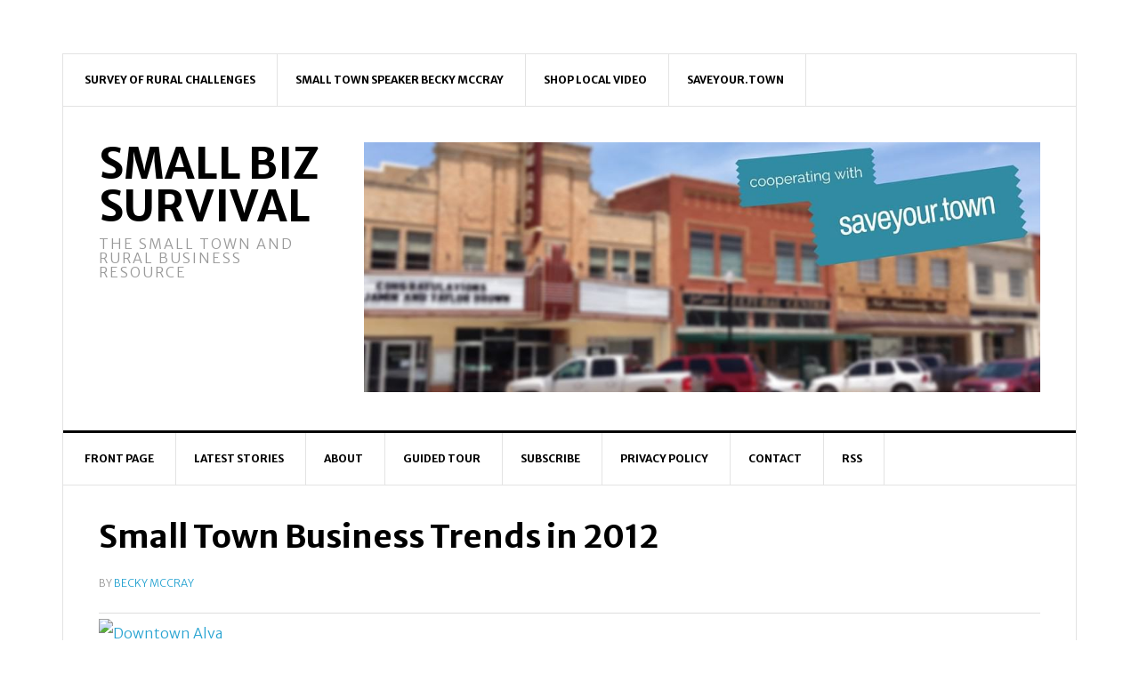

--- FILE ---
content_type: text/html; charset=UTF-8
request_url: https://smallbizsurvival.com/2011/12/small-town-business-trends-in-2012.html
body_size: 29708
content:
<!DOCTYPE html><html lang="en-US" xmlns:og="http://opengraphprotocol.org/schema/" xmlns:fb="http://www.facebook.com/2008/fbml"><head ><meta charset="UTF-8" /><meta name="viewport" content="width=device-width, initial-scale=1" /><title>Small Town Business Trends in 2012</title><meta name='robots' content='max-image-preview:large' /><style>img:is([sizes="auto" i], [sizes^="auto," i]) { contain-intrinsic-size: 3000px 1500px }</style><link rel='dns-prefetch' href='//stats.wp.com' /><link rel='dns-prefetch' href='//fonts.googleapis.com' /><link rel='dns-prefetch' href='//jetpack.wordpress.com' /><link rel='dns-prefetch' href='//s0.wp.com' /><link rel='dns-prefetch' href='//public-api.wordpress.com' /><link rel='dns-prefetch' href='//0.gravatar.com' /><link rel='dns-prefetch' href='//1.gravatar.com' /><link rel='dns-prefetch' href='//2.gravatar.com' /><link rel='dns-prefetch' href='//widgets.wp.com' /><link rel="alternate" type="application/rss+xml" title="Small Biz Survival &raquo; Feed" href="https://smallbizsurvival.com/feed" /><link rel="alternate" type="application/rss+xml" title="Small Biz Survival &raquo; Comments Feed" href="https://smallbizsurvival.com/comments/feed" /><link rel="alternate" type="application/rss+xml" title="Small Biz Survival &raquo; Small Town Business Trends in 2012 Comments Feed" href="https://smallbizsurvival.com/2011/12/small-town-business-trends-in-2012.html/feed" /><link rel="canonical" href="https://smallbizsurvival.com/2011/12/small-town-business-trends-in-2012.html" /><meta property="fb:admins" content="718331641"/><meta property="og:title" content="Small Town Business Trends in 2012"/><meta property="og:type" content="article"/><meta property="og:url" content="https://smallbizsurvival.com/2011/12/small-town-business-trends-in-2012.html"/><meta property="og:site_name" content="Small Biz Survival"/><meta property="og:image" content="http://smallbizsurvival.com/wp-content/uploads/2013/05/sm-biz-survival-thumb.jpg"/> <script type="text/javascript" src="[data-uri]" defer></script> <style id="litespeed-ccss">article,header,main,nav,section{display:block}html{font-family:sans-serif;-ms-text-size-adjust:100%;-webkit-text-size-adjust:100%}body{margin:0}h1{font-size:2em;margin:.67em 0}img{border:0}table{border-collapse:collapse;border-spacing:0}*{-webkit-box-sizing:border-box;-moz-box-sizing:border-box;box-sizing:border-box}.entry-content:before,.entry:before,.nav-primary:before,.nav-secondary:before,.site-container:before,.site-header:before,.site-inner:before,.widget:before,.wrap:before{content:" ";display:table}.entry-content:after,.entry:after,.nav-primary:after,.nav-secondary:after,.site-container:after,.site-header:after,.site-inner:after,.widget:after,.wrap:after{clear:both;content:" ";display:table}html{font-size:62.5%}body{background-color:#f6f5f2;color:#000;font-family:'Merriweather Sans',sans-serif;font-size:16px;font-size:1.6rem;font-weight:300;line-height:1.625}a{color:red;text-decoration:none}a img{margin-bottom:-4px;margin-bottom:-.4rem}p{margin:0 0 24px;margin:0 0 2.4rem;padding:0}ul{margin:0;padding:0}h1{color:#000;font-weight:700;line-height:1.2;margin:0 0 16px;margin:0 0 1.6rem}h1{font-size:36px;font-size:3.6rem}iframe,img{max-width:100%}img{height:auto}::-moz-placeholder{color:#999;opacity:1}::-webkit-input-placeholder{color:#999}table{border-collapse:collapse;border-spacing:0;line-height:2;margin-bottom:40px;margin-bottom:4rem;width:100%}tbody{border-bottom:1px solid #ddd}td{text-align:left}td{border-top:1px solid #ddd;padding:6px 0;padding:.6rem 0}.site-container{background-color:#fff;border:1px solid #e3e3e3;margin:60px auto;margin:6rem auto;max-width:1140px}.site-inner{clear:both}.content{float:right;width:778px}.full-width-content .content{width:100%}.entry-title{font-size:36px;font-size:3.6rem;line-height:1}.widget{word-wrap:break-word}.site-header{background-color:#fff}.site-header .wrap{padding:40px 0;padding:4rem 0}.title-area{float:left;padding-left:40px;padding-left:4rem;width:300px}.site-title{font-weight:700;font-size:48px;font-size:4.8rem;font-weight:700;line-height:1;margin:0;text-transform:uppercase}.site-title a{color:#000}.site-description{color:#999;font-size:16px;font-size:1.6rem;font-weight:300;letter-spacing:2px;letter-spacing:.2rem;line-height:1;margin:10px 0 0;margin:1rem 0 0;text-transform:uppercase}.widget-area{word-wrap:break-word}.site-header .widget-area{float:right;padding-right:40px;padding-right:4rem;text-align:right;width:800px}.genesis-nav-menu{clear:both;color:#000;font-size:12px;font-size:1.2rem;font-weight:700;line-height:1.5;width:100%}.genesis-nav-menu .menu-item{display:inline-block;text-align:left;margin-right:-4px}.genesis-nav-menu a{border-right:1px solid #e3e3e3;color:#000;display:block;padding:20px 24px;padding:2rem 2.4rem;position:relative}.genesis-nav-menu>.menu-item>a{text-transform:uppercase}.nav-primary{border-bottom:1px solid #e3e3e3;border-top:3px solid #000}.nav-secondary{border-bottom:1px solid #e3e3e3}.entry{border-bottom:1px solid #e3e3e3;padding:40px;padding:4rem}.entry-meta{color:#999;font-size:18px;font-size:1.2rem;text-transform:uppercase}.entry-header .entry-meta{margin-top:24px;margin-bottom:24px;margin-bottom:2.4rem}.news-pro-blue a{color:#27a3d1}.news-pro-blue .genesis-nav-menu a,.news-pro-blue .site-title a{color:#000}@media only screen and (max-width:1188px){.site-container{max-width:960px}.content{width:658px}.site-header .widget-area{width:620px}.site-title{margin-top:0}}@media only screen and (max-width:1023px){.site-container{max-width:780px;width:96%}.content,.site-header .widget-area,.site-inner,.title-area,.wrap{width:100%}.site-header .title-area,.site-header .widget-area{padding:0}.site-header .title-area{padding-bottom:16px;padding-bottom:1.6rem}.site-header .wrap{padding:20px;padding:2rem}.genesis-nav-menu li{float:none}.genesis-nav-menu,.site-description,.site-header .title-area,.site-header .widget-area,.site-title{text-align:center}.genesis-nav-menu a{border:none;padding:12px;padding:1.2rem}.site-container{margin:16px auto;margin:1.6rem auto}.content{border:none}}@media only screen and (max-width:600px){.entry-title{font-size:26px;font-size:2.6rem}}ul{box-sizing:border-box}.entry-content{counter-reset:footnotes}:root{--wp--preset--font-size--normal:16px;--wp--preset--font-size--huge:42px}body{--wp--preset--color--black:#000;--wp--preset--color--cyan-bluish-gray:#abb8c3;--wp--preset--color--white:#fff;--wp--preset--color--pale-pink:#f78da7;--wp--preset--color--vivid-red:#cf2e2e;--wp--preset--color--luminous-vivid-orange:#ff6900;--wp--preset--color--luminous-vivid-amber:#fcb900;--wp--preset--color--light-green-cyan:#7bdcb5;--wp--preset--color--vivid-green-cyan:#00d084;--wp--preset--color--pale-cyan-blue:#8ed1fc;--wp--preset--color--vivid-cyan-blue:#0693e3;--wp--preset--color--vivid-purple:#9b51e0;--wp--preset--gradient--vivid-cyan-blue-to-vivid-purple:linear-gradient(135deg,rgba(6,147,227,1) 0%,#9b51e0 100%);--wp--preset--gradient--light-green-cyan-to-vivid-green-cyan:linear-gradient(135deg,#7adcb4 0%,#00d082 100%);--wp--preset--gradient--luminous-vivid-amber-to-luminous-vivid-orange:linear-gradient(135deg,rgba(252,185,0,1) 0%,rgba(255,105,0,1) 100%);--wp--preset--gradient--luminous-vivid-orange-to-vivid-red:linear-gradient(135deg,rgba(255,105,0,1) 0%,#cf2e2e 100%);--wp--preset--gradient--very-light-gray-to-cyan-bluish-gray:linear-gradient(135deg,#eee 0%,#a9b8c3 100%);--wp--preset--gradient--cool-to-warm-spectrum:linear-gradient(135deg,#4aeadc 0%,#9778d1 20%,#cf2aba 40%,#ee2c82 60%,#fb6962 80%,#fef84c 100%);--wp--preset--gradient--blush-light-purple:linear-gradient(135deg,#ffceec 0%,#9896f0 100%);--wp--preset--gradient--blush-bordeaux:linear-gradient(135deg,#fecda5 0%,#fe2d2d 50%,#6b003e 100%);--wp--preset--gradient--luminous-dusk:linear-gradient(135deg,#ffcb70 0%,#c751c0 50%,#4158d0 100%);--wp--preset--gradient--pale-ocean:linear-gradient(135deg,#fff5cb 0%,#b6e3d4 50%,#33a7b5 100%);--wp--preset--gradient--electric-grass:linear-gradient(135deg,#caf880 0%,#71ce7e 100%);--wp--preset--gradient--midnight:linear-gradient(135deg,#020381 0%,#2874fc 100%);--wp--preset--font-size--small:13px;--wp--preset--font-size--medium:20px;--wp--preset--font-size--large:36px;--wp--preset--font-size--x-large:42px;--wp--preset--spacing--20:.44rem;--wp--preset--spacing--30:.67rem;--wp--preset--spacing--40:1rem;--wp--preset--spacing--50:1.5rem;--wp--preset--spacing--60:2.25rem;--wp--preset--spacing--70:3.38rem;--wp--preset--spacing--80:5.06rem;--wp--preset--shadow--natural:6px 6px 9px rgba(0,0,0,.2);--wp--preset--shadow--deep:12px 12px 50px rgba(0,0,0,.4);--wp--preset--shadow--sharp:6px 6px 0px rgba(0,0,0,.2);--wp--preset--shadow--outlined:6px 6px 0px -3px rgba(255,255,255,1),6px 6px rgba(0,0,0,1);--wp--preset--shadow--crisp:6px 6px 0px rgba(0,0,0,1)}:root{--swiper-theme-color:#007aff}:root{--swiper-navigation-size:44px}:root{--jp-carousel-primary-color:#fff;--jp-carousel-primary-subtle-color:#999;--jp-carousel-bg-color:#000;--jp-carousel-bg-faded-color:#222;--jp-carousel-border-color:#3a3a3a}:root{--jetpack--contact-form--border:1px solid #8c8f94;--jetpack--contact-form--border-color:#8c8f94;--jetpack--contact-form--border-size:1px;--jetpack--contact-form--border-style:solid;--jetpack--contact-form--border-radius:0px;--jetpack--contact-form--input-padding:16px;--jetpack--contact-form--font-size:16px}#likes-other-gravatars{background-color:#2e4453;border-width:0;box-shadow:0 0 10px #2e4453;box-shadow:0 0 10px rgba(46,68,83,.6);display:none;min-width:130px;padding:10px 10px 12px;position:absolute;z-index:1000}#likes-other-gravatars *{line-height:normal}#likes-other-gravatars .likes-text{color:#fff;font-size:12px;padding-bottom:8px}#likes-other-gravatars ul{list-style-type:none;margin:0;padding:0;text-indent:0}#likes-other-gravatars ul.wpl-avatars{display:block;max-height:190px;overflow:auto}body.custom-background{background-color:#fff}</style><script src="[data-uri]" defer></script> <link data-optimized="1" data-asynced="1" as="style" onload="this.onload=null;this.rel='stylesheet'"  rel='preload' id='news-pro-theme-css' href='https://smallbizsurvival.com/wp-content/litespeed/css/c429744321ad6d8d1653a9a045eedd51.css?ver=85616' type='text/css' media='all' /><noscript><link data-optimized="1" rel='stylesheet' href='https://smallbizsurvival.com/wp-content/litespeed/css/c429744321ad6d8d1653a9a045eedd51.css?ver=85616' type='text/css' media='all' /></noscript><style id='wp-emoji-styles-inline-css' type='text/css'>img.wp-smiley, img.emoji {
		display: inline !important;
		border: none !important;
		box-shadow: none !important;
		height: 1em !important;
		width: 1em !important;
		margin: 0 0.07em !important;
		vertical-align: -0.1em !important;
		background: none !important;
		padding: 0 !important;
	}</style><link data-optimized="1" data-asynced="1" as="style" onload="this.onload=null;this.rel='stylesheet'"  rel='preload' id='wp-block-library-css' href='https://smallbizsurvival.com/wp-content/litespeed/css/8bb5e849f0ba1e8fcdaab82ab85c5295.css?ver=a80af' type='text/css' media='all' /><noscript><link data-optimized="1" rel='stylesheet' href='https://smallbizsurvival.com/wp-content/litespeed/css/8bb5e849f0ba1e8fcdaab82ab85c5295.css?ver=a80af' type='text/css' media='all' /></noscript><style id='classic-theme-styles-inline-css' type='text/css'>/*! This file is auto-generated */
.wp-block-button__link{color:#fff;background-color:#32373c;border-radius:9999px;box-shadow:none;text-decoration:none;padding:calc(.667em + 2px) calc(1.333em + 2px);font-size:1.125em}.wp-block-file__button{background:#32373c;color:#fff;text-decoration:none}</style><link data-optimized="1" data-asynced="1" as="style" onload="this.onload=null;this.rel='stylesheet'"  rel='preload' id='mediaelement-css' href='https://smallbizsurvival.com/wp-content/litespeed/css/e3bf19161d126b397e626e357319c29a.css?ver=0345e' type='text/css' media='all' /><noscript><link data-optimized="1" rel='stylesheet' href='https://smallbizsurvival.com/wp-content/litespeed/css/e3bf19161d126b397e626e357319c29a.css?ver=0345e' type='text/css' media='all' /></noscript><link data-optimized="1" data-asynced="1" as="style" onload="this.onload=null;this.rel='stylesheet'"  rel='preload' id='wp-mediaelement-css' href='https://smallbizsurvival.com/wp-content/litespeed/css/b0e24e8e16295b48f664c561c0babb80.css?ver=b3053' type='text/css' media='all' /><noscript><link data-optimized="1" rel='stylesheet' href='https://smallbizsurvival.com/wp-content/litespeed/css/b0e24e8e16295b48f664c561c0babb80.css?ver=b3053' type='text/css' media='all' /></noscript><style id='jetpack-sharing-buttons-style-inline-css' type='text/css'>.jetpack-sharing-buttons__services-list{display:flex;flex-direction:row;flex-wrap:wrap;gap:0;list-style-type:none;margin:5px;padding:0}.jetpack-sharing-buttons__services-list.has-small-icon-size{font-size:12px}.jetpack-sharing-buttons__services-list.has-normal-icon-size{font-size:16px}.jetpack-sharing-buttons__services-list.has-large-icon-size{font-size:24px}.jetpack-sharing-buttons__services-list.has-huge-icon-size{font-size:36px}@media print{.jetpack-sharing-buttons__services-list{display:none!important}}.editor-styles-wrapper .wp-block-jetpack-sharing-buttons{gap:0;padding-inline-start:0}ul.jetpack-sharing-buttons__services-list.has-background{padding:1.25em 2.375em}</style><style id='global-styles-inline-css' type='text/css'>:root{--wp--preset--aspect-ratio--square: 1;--wp--preset--aspect-ratio--4-3: 4/3;--wp--preset--aspect-ratio--3-4: 3/4;--wp--preset--aspect-ratio--3-2: 3/2;--wp--preset--aspect-ratio--2-3: 2/3;--wp--preset--aspect-ratio--16-9: 16/9;--wp--preset--aspect-ratio--9-16: 9/16;--wp--preset--color--black: #000000;--wp--preset--color--cyan-bluish-gray: #abb8c3;--wp--preset--color--white: #ffffff;--wp--preset--color--pale-pink: #f78da7;--wp--preset--color--vivid-red: #cf2e2e;--wp--preset--color--luminous-vivid-orange: #ff6900;--wp--preset--color--luminous-vivid-amber: #fcb900;--wp--preset--color--light-green-cyan: #7bdcb5;--wp--preset--color--vivid-green-cyan: #00d084;--wp--preset--color--pale-cyan-blue: #8ed1fc;--wp--preset--color--vivid-cyan-blue: #0693e3;--wp--preset--color--vivid-purple: #9b51e0;--wp--preset--gradient--vivid-cyan-blue-to-vivid-purple: linear-gradient(135deg,rgba(6,147,227,1) 0%,rgb(155,81,224) 100%);--wp--preset--gradient--light-green-cyan-to-vivid-green-cyan: linear-gradient(135deg,rgb(122,220,180) 0%,rgb(0,208,130) 100%);--wp--preset--gradient--luminous-vivid-amber-to-luminous-vivid-orange: linear-gradient(135deg,rgba(252,185,0,1) 0%,rgba(255,105,0,1) 100%);--wp--preset--gradient--luminous-vivid-orange-to-vivid-red: linear-gradient(135deg,rgba(255,105,0,1) 0%,rgb(207,46,46) 100%);--wp--preset--gradient--very-light-gray-to-cyan-bluish-gray: linear-gradient(135deg,rgb(238,238,238) 0%,rgb(169,184,195) 100%);--wp--preset--gradient--cool-to-warm-spectrum: linear-gradient(135deg,rgb(74,234,220) 0%,rgb(151,120,209) 20%,rgb(207,42,186) 40%,rgb(238,44,130) 60%,rgb(251,105,98) 80%,rgb(254,248,76) 100%);--wp--preset--gradient--blush-light-purple: linear-gradient(135deg,rgb(255,206,236) 0%,rgb(152,150,240) 100%);--wp--preset--gradient--blush-bordeaux: linear-gradient(135deg,rgb(254,205,165) 0%,rgb(254,45,45) 50%,rgb(107,0,62) 100%);--wp--preset--gradient--luminous-dusk: linear-gradient(135deg,rgb(255,203,112) 0%,rgb(199,81,192) 50%,rgb(65,88,208) 100%);--wp--preset--gradient--pale-ocean: linear-gradient(135deg,rgb(255,245,203) 0%,rgb(182,227,212) 50%,rgb(51,167,181) 100%);--wp--preset--gradient--electric-grass: linear-gradient(135deg,rgb(202,248,128) 0%,rgb(113,206,126) 100%);--wp--preset--gradient--midnight: linear-gradient(135deg,rgb(2,3,129) 0%,rgb(40,116,252) 100%);--wp--preset--font-size--small: 13px;--wp--preset--font-size--medium: 20px;--wp--preset--font-size--large: 36px;--wp--preset--font-size--x-large: 42px;--wp--preset--spacing--20: 0.44rem;--wp--preset--spacing--30: 0.67rem;--wp--preset--spacing--40: 1rem;--wp--preset--spacing--50: 1.5rem;--wp--preset--spacing--60: 2.25rem;--wp--preset--spacing--70: 3.38rem;--wp--preset--spacing--80: 5.06rem;--wp--preset--shadow--natural: 6px 6px 9px rgba(0, 0, 0, 0.2);--wp--preset--shadow--deep: 12px 12px 50px rgba(0, 0, 0, 0.4);--wp--preset--shadow--sharp: 6px 6px 0px rgba(0, 0, 0, 0.2);--wp--preset--shadow--outlined: 6px 6px 0px -3px rgba(255, 255, 255, 1), 6px 6px rgba(0, 0, 0, 1);--wp--preset--shadow--crisp: 6px 6px 0px rgba(0, 0, 0, 1);}:where(.is-layout-flex){gap: 0.5em;}:where(.is-layout-grid){gap: 0.5em;}body .is-layout-flex{display: flex;}.is-layout-flex{flex-wrap: wrap;align-items: center;}.is-layout-flex > :is(*, div){margin: 0;}body .is-layout-grid{display: grid;}.is-layout-grid > :is(*, div){margin: 0;}:where(.wp-block-columns.is-layout-flex){gap: 2em;}:where(.wp-block-columns.is-layout-grid){gap: 2em;}:where(.wp-block-post-template.is-layout-flex){gap: 1.25em;}:where(.wp-block-post-template.is-layout-grid){gap: 1.25em;}.has-black-color{color: var(--wp--preset--color--black) !important;}.has-cyan-bluish-gray-color{color: var(--wp--preset--color--cyan-bluish-gray) !important;}.has-white-color{color: var(--wp--preset--color--white) !important;}.has-pale-pink-color{color: var(--wp--preset--color--pale-pink) !important;}.has-vivid-red-color{color: var(--wp--preset--color--vivid-red) !important;}.has-luminous-vivid-orange-color{color: var(--wp--preset--color--luminous-vivid-orange) !important;}.has-luminous-vivid-amber-color{color: var(--wp--preset--color--luminous-vivid-amber) !important;}.has-light-green-cyan-color{color: var(--wp--preset--color--light-green-cyan) !important;}.has-vivid-green-cyan-color{color: var(--wp--preset--color--vivid-green-cyan) !important;}.has-pale-cyan-blue-color{color: var(--wp--preset--color--pale-cyan-blue) !important;}.has-vivid-cyan-blue-color{color: var(--wp--preset--color--vivid-cyan-blue) !important;}.has-vivid-purple-color{color: var(--wp--preset--color--vivid-purple) !important;}.has-black-background-color{background-color: var(--wp--preset--color--black) !important;}.has-cyan-bluish-gray-background-color{background-color: var(--wp--preset--color--cyan-bluish-gray) !important;}.has-white-background-color{background-color: var(--wp--preset--color--white) !important;}.has-pale-pink-background-color{background-color: var(--wp--preset--color--pale-pink) !important;}.has-vivid-red-background-color{background-color: var(--wp--preset--color--vivid-red) !important;}.has-luminous-vivid-orange-background-color{background-color: var(--wp--preset--color--luminous-vivid-orange) !important;}.has-luminous-vivid-amber-background-color{background-color: var(--wp--preset--color--luminous-vivid-amber) !important;}.has-light-green-cyan-background-color{background-color: var(--wp--preset--color--light-green-cyan) !important;}.has-vivid-green-cyan-background-color{background-color: var(--wp--preset--color--vivid-green-cyan) !important;}.has-pale-cyan-blue-background-color{background-color: var(--wp--preset--color--pale-cyan-blue) !important;}.has-vivid-cyan-blue-background-color{background-color: var(--wp--preset--color--vivid-cyan-blue) !important;}.has-vivid-purple-background-color{background-color: var(--wp--preset--color--vivid-purple) !important;}.has-black-border-color{border-color: var(--wp--preset--color--black) !important;}.has-cyan-bluish-gray-border-color{border-color: var(--wp--preset--color--cyan-bluish-gray) !important;}.has-white-border-color{border-color: var(--wp--preset--color--white) !important;}.has-pale-pink-border-color{border-color: var(--wp--preset--color--pale-pink) !important;}.has-vivid-red-border-color{border-color: var(--wp--preset--color--vivid-red) !important;}.has-luminous-vivid-orange-border-color{border-color: var(--wp--preset--color--luminous-vivid-orange) !important;}.has-luminous-vivid-amber-border-color{border-color: var(--wp--preset--color--luminous-vivid-amber) !important;}.has-light-green-cyan-border-color{border-color: var(--wp--preset--color--light-green-cyan) !important;}.has-vivid-green-cyan-border-color{border-color: var(--wp--preset--color--vivid-green-cyan) !important;}.has-pale-cyan-blue-border-color{border-color: var(--wp--preset--color--pale-cyan-blue) !important;}.has-vivid-cyan-blue-border-color{border-color: var(--wp--preset--color--vivid-cyan-blue) !important;}.has-vivid-purple-border-color{border-color: var(--wp--preset--color--vivid-purple) !important;}.has-vivid-cyan-blue-to-vivid-purple-gradient-background{background: var(--wp--preset--gradient--vivid-cyan-blue-to-vivid-purple) !important;}.has-light-green-cyan-to-vivid-green-cyan-gradient-background{background: var(--wp--preset--gradient--light-green-cyan-to-vivid-green-cyan) !important;}.has-luminous-vivid-amber-to-luminous-vivid-orange-gradient-background{background: var(--wp--preset--gradient--luminous-vivid-amber-to-luminous-vivid-orange) !important;}.has-luminous-vivid-orange-to-vivid-red-gradient-background{background: var(--wp--preset--gradient--luminous-vivid-orange-to-vivid-red) !important;}.has-very-light-gray-to-cyan-bluish-gray-gradient-background{background: var(--wp--preset--gradient--very-light-gray-to-cyan-bluish-gray) !important;}.has-cool-to-warm-spectrum-gradient-background{background: var(--wp--preset--gradient--cool-to-warm-spectrum) !important;}.has-blush-light-purple-gradient-background{background: var(--wp--preset--gradient--blush-light-purple) !important;}.has-blush-bordeaux-gradient-background{background: var(--wp--preset--gradient--blush-bordeaux) !important;}.has-luminous-dusk-gradient-background{background: var(--wp--preset--gradient--luminous-dusk) !important;}.has-pale-ocean-gradient-background{background: var(--wp--preset--gradient--pale-ocean) !important;}.has-electric-grass-gradient-background{background: var(--wp--preset--gradient--electric-grass) !important;}.has-midnight-gradient-background{background: var(--wp--preset--gradient--midnight) !important;}.has-small-font-size{font-size: var(--wp--preset--font-size--small) !important;}.has-medium-font-size{font-size: var(--wp--preset--font-size--medium) !important;}.has-large-font-size{font-size: var(--wp--preset--font-size--large) !important;}.has-x-large-font-size{font-size: var(--wp--preset--font-size--x-large) !important;}
:where(.wp-block-post-template.is-layout-flex){gap: 1.25em;}:where(.wp-block-post-template.is-layout-grid){gap: 1.25em;}
:where(.wp-block-columns.is-layout-flex){gap: 2em;}:where(.wp-block-columns.is-layout-grid){gap: 2em;}
:root :where(.wp-block-pullquote){font-size: 1.5em;line-height: 1.6;}</style><link data-asynced="1" as="style" onload="this.onload=null;this.rel='stylesheet'"  rel='preload' id='google-fonts-css' href='//fonts.googleapis.com/css?family=Merriweather+Sans%3A300italic%2C300%2C700%2C700italic%7CPathway+Gothic+One&#038;ver=3.0.0' type='text/css' media='all' /><noscript><link rel='stylesheet' href='//fonts.googleapis.com/css?family=Merriweather+Sans%3A300italic%2C300%2C700%2C700italic%7CPathway+Gothic+One&#038;ver=3.0.0' type='text/css' media='all' /></noscript><link data-asynced="1" as="style" onload="this.onload=null;this.rel='stylesheet'"  rel='preload' id='open-sans-css' href='https://fonts.googleapis.com/css?family=Open+Sans%3A300italic%2C400italic%2C600italic%2C300%2C400%2C600&#038;subset=latin%2Clatin-ext&#038;display=fallback&#038;ver=6.8.3' type='text/css' media='all' /><noscript><link rel='stylesheet' href='https://fonts.googleapis.com/css?family=Open+Sans%3A300italic%2C400italic%2C600italic%2C300%2C400%2C600&#038;subset=latin%2Clatin-ext&#038;display=fallback&#038;ver=6.8.3' type='text/css' media='all' /></noscript><link data-optimized="1" data-asynced="1" as="style" onload="this.onload=null;this.rel='stylesheet'"  rel='preload' id='jetpack_likes-css' href='https://smallbizsurvival.com/wp-content/litespeed/css/6e8f4bf82bf920a916de10adcc7e412a.css?ver=9d19e' type='text/css' media='all' /><noscript><link data-optimized="1" rel='stylesheet' href='https://smallbizsurvival.com/wp-content/litespeed/css/6e8f4bf82bf920a916de10adcc7e412a.css?ver=9d19e' type='text/css' media='all' /></noscript><link data-optimized="1" data-asynced="1" as="style" onload="this.onload=null;this.rel='stylesheet'"  rel='preload' id='genesis-tabs-preload-css' href='https://smallbizsurvival.com/wp-content/litespeed/css/03516d7c27fa2c75935b12a591a54000.css?ver=6fbcd' type='text/css' media='all' /><noscript><link data-optimized="1" rel='stylesheet' href='https://smallbizsurvival.com/wp-content/litespeed/css/03516d7c27fa2c75935b12a591a54000.css?ver=6fbcd' type='text/css' media='all' /></noscript> <script type="text/javascript" src="https://smallbizsurvival.com/wp-includes/js/jquery/jquery.min.js?ver=3.7.1" id="jquery-core-js"></script> <script data-optimized="1" type="text/javascript" src="https://smallbizsurvival.com/wp-content/litespeed/js/da6f9024cac4dd552929e9ae3dfe34c3.js?ver=1b6bc" id="jquery-migrate-js" defer data-deferred="1"></script> <link rel="https://api.w.org/" href="https://smallbizsurvival.com/wp-json/" /><link rel="alternate" title="JSON" type="application/json" href="https://smallbizsurvival.com/wp-json/wp/v2/posts/247" /><link rel="EditURI" type="application/rsd+xml" title="RSD" href="https://smallbizsurvival.com/xmlrpc.php?rsd" /><link rel="alternate" title="oEmbed (JSON)" type="application/json+oembed" href="https://smallbizsurvival.com/wp-json/oembed/1.0/embed?url=https%3A%2F%2Fsmallbizsurvival.com%2F2011%2F12%2Fsmall-town-business-trends-in-2012.html" /><link rel="alternate" title="oEmbed (XML)" type="text/xml+oembed" href="https://smallbizsurvival.com/wp-json/oembed/1.0/embed?url=https%3A%2F%2Fsmallbizsurvival.com%2F2011%2F12%2Fsmall-town-business-trends-in-2012.html&#038;format=xml" /> <script type="text/javascript" src="[data-uri]" defer></script> <link rel="alternate" type="application/rss+xml" title="Podcast RSS feed" href="https://smallbizsurvival.com/feed/podcast" /><style>img#wpstats{display:none}</style><style type="text/css">.saboxplugin-wrap{ border-top-style:solid !important; border-top-color: !important; border-bottom-style:solid !important; border-bottom-color: !important; border-left-style:solid !important; border-left-color: !important; border-right-style:solid !important; border-right-color: !important;}.saboxplugin-authorname .sabox-job-title{font-size:12px;opacity:.7;display: inline-block;margin-left: 10px;}</style><link rel="apple-touch-icon" href="apple-touch-icon.png"><link rel="apple-touch-icon-precomposed" href="apple-touch-icon-precomposed.png"><style type="text/css" id="custom-background-css">body.custom-background { background-color: #ffffff; }</style><style type="text/css">.saboxplugin-wrap{-webkit-box-sizing:border-box;-moz-box-sizing:border-box;-ms-box-sizing:border-box;box-sizing:border-box;border:1px solid #eee;width:100%;clear:both;display:block;overflow:hidden;word-wrap:break-word;position:relative}.saboxplugin-wrap .saboxplugin-gravatar{float:left;padding:0 20px 20px 20px}.saboxplugin-wrap .saboxplugin-gravatar img{max-width:100px;height:auto;border-radius:0;}.saboxplugin-wrap .saboxplugin-authorname{font-size:18px;line-height:1;margin:20px 0 0 20px;display:block}.saboxplugin-wrap .saboxplugin-authorname a{text-decoration:none}.saboxplugin-wrap .saboxplugin-authorname a:focus{outline:0}.saboxplugin-wrap .saboxplugin-desc{display:block;margin:5px 20px}.saboxplugin-wrap .saboxplugin-desc a{text-decoration:underline}.saboxplugin-wrap .saboxplugin-desc p{margin:5px 0 12px}.saboxplugin-wrap .saboxplugin-web{margin:0 20px 15px;text-align:left}.saboxplugin-wrap .sab-web-position{text-align:right}.saboxplugin-wrap .saboxplugin-web a{color:#ccc;text-decoration:none}.saboxplugin-wrap .saboxplugin-socials{position:relative;display:block;background:#fcfcfc;padding:5px;border-top:1px solid #eee}.saboxplugin-wrap .saboxplugin-socials a svg{width:20px;height:20px}.saboxplugin-wrap .saboxplugin-socials a svg .st2{fill:#fff; transform-origin:center center;}.saboxplugin-wrap .saboxplugin-socials a svg .st1{fill:rgba(0,0,0,.3)}.saboxplugin-wrap .saboxplugin-socials a:hover{opacity:.8;-webkit-transition:opacity .4s;-moz-transition:opacity .4s;-o-transition:opacity .4s;transition:opacity .4s;box-shadow:none!important;-webkit-box-shadow:none!important}.saboxplugin-wrap .saboxplugin-socials .saboxplugin-icon-color{box-shadow:none;padding:0;border:0;-webkit-transition:opacity .4s;-moz-transition:opacity .4s;-o-transition:opacity .4s;transition:opacity .4s;display:inline-block;color:#fff;font-size:0;text-decoration:inherit;margin:5px;-webkit-border-radius:0;-moz-border-radius:0;-ms-border-radius:0;-o-border-radius:0;border-radius:0;overflow:hidden}.saboxplugin-wrap .saboxplugin-socials .saboxplugin-icon-grey{text-decoration:inherit;box-shadow:none;position:relative;display:-moz-inline-stack;display:inline-block;vertical-align:middle;zoom:1;margin:10px 5px;color:#444;fill:#444}.clearfix:after,.clearfix:before{content:' ';display:table;line-height:0;clear:both}.ie7 .clearfix{zoom:1}.saboxplugin-socials.sabox-colored .saboxplugin-icon-color .sab-twitch{border-color:#38245c}.saboxplugin-socials.sabox-colored .saboxplugin-icon-color .sab-addthis{border-color:#e91c00}.saboxplugin-socials.sabox-colored .saboxplugin-icon-color .sab-behance{border-color:#003eb0}.saboxplugin-socials.sabox-colored .saboxplugin-icon-color .sab-delicious{border-color:#06c}.saboxplugin-socials.sabox-colored .saboxplugin-icon-color .sab-deviantart{border-color:#036824}.saboxplugin-socials.sabox-colored .saboxplugin-icon-color .sab-digg{border-color:#00327c}.saboxplugin-socials.sabox-colored .saboxplugin-icon-color .sab-dribbble{border-color:#ba1655}.saboxplugin-socials.sabox-colored .saboxplugin-icon-color .sab-facebook{border-color:#1e2e4f}.saboxplugin-socials.sabox-colored .saboxplugin-icon-color .sab-flickr{border-color:#003576}.saboxplugin-socials.sabox-colored .saboxplugin-icon-color .sab-github{border-color:#264874}.saboxplugin-socials.sabox-colored .saboxplugin-icon-color .sab-google{border-color:#0b51c5}.saboxplugin-socials.sabox-colored .saboxplugin-icon-color .sab-googleplus{border-color:#96271a}.saboxplugin-socials.sabox-colored .saboxplugin-icon-color .sab-html5{border-color:#902e13}.saboxplugin-socials.sabox-colored .saboxplugin-icon-color .sab-instagram{border-color:#1630aa}.saboxplugin-socials.sabox-colored .saboxplugin-icon-color .sab-linkedin{border-color:#00344f}.saboxplugin-socials.sabox-colored .saboxplugin-icon-color .sab-pinterest{border-color:#5b040e}.saboxplugin-socials.sabox-colored .saboxplugin-icon-color .sab-reddit{border-color:#992900}.saboxplugin-socials.sabox-colored .saboxplugin-icon-color .sab-rss{border-color:#a43b0a}.saboxplugin-socials.sabox-colored .saboxplugin-icon-color .sab-sharethis{border-color:#5d8420}.saboxplugin-socials.sabox-colored .saboxplugin-icon-color .sab-skype{border-color:#00658a}.saboxplugin-socials.sabox-colored .saboxplugin-icon-color .sab-soundcloud{border-color:#995200}.saboxplugin-socials.sabox-colored .saboxplugin-icon-color .sab-spotify{border-color:#0f612c}.saboxplugin-socials.sabox-colored .saboxplugin-icon-color .sab-stackoverflow{border-color:#a95009}.saboxplugin-socials.sabox-colored .saboxplugin-icon-color .sab-steam{border-color:#006388}.saboxplugin-socials.sabox-colored .saboxplugin-icon-color .sab-user_email{border-color:#b84e05}.saboxplugin-socials.sabox-colored .saboxplugin-icon-color .sab-stumbleUpon{border-color:#9b280e}.saboxplugin-socials.sabox-colored .saboxplugin-icon-color .sab-tumblr{border-color:#10151b}.saboxplugin-socials.sabox-colored .saboxplugin-icon-color .sab-twitter{border-color:#0967a0}.saboxplugin-socials.sabox-colored .saboxplugin-icon-color .sab-vimeo{border-color:#0d7091}.saboxplugin-socials.sabox-colored .saboxplugin-icon-color .sab-windows{border-color:#003f71}.saboxplugin-socials.sabox-colored .saboxplugin-icon-color .sab-whatsapp{border-color:#003f71}.saboxplugin-socials.sabox-colored .saboxplugin-icon-color .sab-wordpress{border-color:#0f3647}.saboxplugin-socials.sabox-colored .saboxplugin-icon-color .sab-yahoo{border-color:#14002d}.saboxplugin-socials.sabox-colored .saboxplugin-icon-color .sab-youtube{border-color:#900}.saboxplugin-socials.sabox-colored .saboxplugin-icon-color .sab-xing{border-color:#000202}.saboxplugin-socials.sabox-colored .saboxplugin-icon-color .sab-mixcloud{border-color:#2475a0}.saboxplugin-socials.sabox-colored .saboxplugin-icon-color .sab-vk{border-color:#243549}.saboxplugin-socials.sabox-colored .saboxplugin-icon-color .sab-medium{border-color:#00452c}.saboxplugin-socials.sabox-colored .saboxplugin-icon-color .sab-quora{border-color:#420e00}.saboxplugin-socials.sabox-colored .saboxplugin-icon-color .sab-meetup{border-color:#9b181c}.saboxplugin-socials.sabox-colored .saboxplugin-icon-color .sab-goodreads{border-color:#000}.saboxplugin-socials.sabox-colored .saboxplugin-icon-color .sab-snapchat{border-color:#999700}.saboxplugin-socials.sabox-colored .saboxplugin-icon-color .sab-500px{border-color:#00557f}.saboxplugin-socials.sabox-colored .saboxplugin-icon-color .sab-mastodont{border-color:#185886}.sab-patreon{border-color:#fc573b}.sabox-plus-item{margin-bottom:20px}@media screen and (max-width:480px){.saboxplugin-wrap{text-align:center}.saboxplugin-wrap .saboxplugin-gravatar{float:none;padding:20px 0;text-align:center;margin:0 auto;display:block}.saboxplugin-wrap .saboxplugin-gravatar img{float:none;display:inline-block;display:-moz-inline-stack;vertical-align:middle;zoom:1}.saboxplugin-wrap .saboxplugin-desc{margin:0 10px 20px;text-align:center}.saboxplugin-wrap .saboxplugin-authorname{text-align:center;margin:10px 0 20px}}body .saboxplugin-authorname a,body .saboxplugin-authorname a:hover{box-shadow:none;-webkit-box-shadow:none}a.sab-profile-edit{font-size:16px!important;line-height:1!important}.sab-edit-settings a,a.sab-profile-edit{color:#0073aa!important;box-shadow:none!important;-webkit-box-shadow:none!important}.sab-edit-settings{margin-right:15px;position:absolute;right:0;z-index:2;bottom:10px;line-height:20px}.sab-edit-settings i{margin-left:5px}.saboxplugin-socials{line-height:1!important}.rtl .saboxplugin-wrap .saboxplugin-gravatar{float:right}.rtl .saboxplugin-wrap .saboxplugin-authorname{display:flex;align-items:center}.rtl .saboxplugin-wrap .saboxplugin-authorname .sab-profile-edit{margin-right:10px}.rtl .sab-edit-settings{right:auto;left:0}img.sab-custom-avatar{max-width:75px;}.saboxplugin-wrap .saboxplugin-gravatar img {-webkit-border-radius:50%;-moz-border-radius:50%;-ms-border-radius:50%;-o-border-radius:50%;border-radius:50%;}.saboxplugin-wrap .saboxplugin-gravatar img {-webkit-border-radius:50%;-moz-border-radius:50%;-ms-border-radius:50%;-o-border-radius:50%;border-radius:50%;}.saboxplugin-wrap {background-color:#f4f4f4;}.saboxplugin-wrap .saboxplugin-web a {color:#23b0db;}.saboxplugin-wrap {margin-top:0px; margin-bottom:0px; padding: 0px 0px }.saboxplugin-wrap .saboxplugin-authorname {font-size:18px; line-height:25px;}.saboxplugin-wrap .saboxplugin-desc p, .saboxplugin-wrap .saboxplugin-desc {font-size:14px !important; line-height:21px !important;}.saboxplugin-wrap .saboxplugin-web {font-size:14px;}.saboxplugin-wrap .saboxplugin-socials a svg {width:18px;height:18px;}.saboxplugin-tabs-wrapper {
                width: 100%;
                display: block;
                clear: both;
                overflow: auto;
            }
            
            .saboxplugin-tabs-wrapper ul{
                margin:0px;
                padding: 0px;
            }
            
            .saboxplugin-tabs-wrapper ul li {
                list-style: none;
                float: left;
                color: #222222;
                padding: 8px 20px;
                background-color: #e4e4e4;
                box-sizing: border-box;
                margin-right: 1px;
                border-bottom: 1px solid #c7c7c7;
            }
            
            .saboxplugin-tabs-wrapper ul li.active,
            .saboxplugin-tabs-wrapper ul li:hover{
                color: #222222;
                background-color: #efefef;
                border-bottom: 1px solid #c7c7c7;
                cursor:pointer;
            }
            
            .saboxplugin-tab{
                padding:20px;
            }
            
            .saboxplugin-tab ul{
                margin:0px;
                padding: 0px;
            }

            .saboxplugin-tab ul li{
                list-style: none;
            }.saboxplugin-authorname .sabox-job-title{font-size:12px;opacity:.7;display: inline-block;margin-left: 10px;}</style><style type="text/css">.saboxplugin-wrap{-webkit-box-sizing:border-box;-moz-box-sizing:border-box;-ms-box-sizing:border-box;box-sizing:border-box;border:1px solid #eee;width:100%;clear:both;display:block;overflow:hidden;word-wrap:break-word;position:relative}.saboxplugin-wrap .saboxplugin-gravatar{float:left;padding:0 20px 20px 20px}.saboxplugin-wrap .saboxplugin-gravatar img{max-width:100px;height:auto;border-radius:0;}.saboxplugin-wrap .saboxplugin-authorname{font-size:18px;line-height:1;margin:20px 0 0 20px;display:block}.saboxplugin-wrap .saboxplugin-authorname a{text-decoration:none}.saboxplugin-wrap .saboxplugin-authorname a:focus{outline:0}.saboxplugin-wrap .saboxplugin-desc{display:block;margin:5px 20px}.saboxplugin-wrap .saboxplugin-desc a{text-decoration:underline}.saboxplugin-wrap .saboxplugin-desc p{margin:5px 0 12px}.saboxplugin-wrap .saboxplugin-web{margin:0 20px 15px;text-align:left}.saboxplugin-wrap .sab-web-position{text-align:right}.saboxplugin-wrap .saboxplugin-web a{color:#ccc;text-decoration:none}.saboxplugin-wrap .saboxplugin-socials{position:relative;display:block;background:#fcfcfc;padding:5px;border-top:1px solid #eee}.saboxplugin-wrap .saboxplugin-socials a svg{width:20px;height:20px}.saboxplugin-wrap .saboxplugin-socials a svg .st2{fill:#fff; transform-origin:center center;}.saboxplugin-wrap .saboxplugin-socials a svg .st1{fill:rgba(0,0,0,.3)}.saboxplugin-wrap .saboxplugin-socials a:hover{opacity:.8;-webkit-transition:opacity .4s;-moz-transition:opacity .4s;-o-transition:opacity .4s;transition:opacity .4s;box-shadow:none!important;-webkit-box-shadow:none!important}.saboxplugin-wrap .saboxplugin-socials .saboxplugin-icon-color{box-shadow:none;padding:0;border:0;-webkit-transition:opacity .4s;-moz-transition:opacity .4s;-o-transition:opacity .4s;transition:opacity .4s;display:inline-block;color:#fff;font-size:0;text-decoration:inherit;margin:5px;-webkit-border-radius:0;-moz-border-radius:0;-ms-border-radius:0;-o-border-radius:0;border-radius:0;overflow:hidden}.saboxplugin-wrap .saboxplugin-socials .saboxplugin-icon-grey{text-decoration:inherit;box-shadow:none;position:relative;display:-moz-inline-stack;display:inline-block;vertical-align:middle;zoom:1;margin:10px 5px;color:#444;fill:#444}.clearfix:after,.clearfix:before{content:' ';display:table;line-height:0;clear:both}.ie7 .clearfix{zoom:1}.saboxplugin-socials.sabox-colored .saboxplugin-icon-color .sab-twitch{border-color:#38245c}.saboxplugin-socials.sabox-colored .saboxplugin-icon-color .sab-addthis{border-color:#e91c00}.saboxplugin-socials.sabox-colored .saboxplugin-icon-color .sab-behance{border-color:#003eb0}.saboxplugin-socials.sabox-colored .saboxplugin-icon-color .sab-delicious{border-color:#06c}.saboxplugin-socials.sabox-colored .saboxplugin-icon-color .sab-deviantart{border-color:#036824}.saboxplugin-socials.sabox-colored .saboxplugin-icon-color .sab-digg{border-color:#00327c}.saboxplugin-socials.sabox-colored .saboxplugin-icon-color .sab-dribbble{border-color:#ba1655}.saboxplugin-socials.sabox-colored .saboxplugin-icon-color .sab-facebook{border-color:#1e2e4f}.saboxplugin-socials.sabox-colored .saboxplugin-icon-color .sab-flickr{border-color:#003576}.saboxplugin-socials.sabox-colored .saboxplugin-icon-color .sab-github{border-color:#264874}.saboxplugin-socials.sabox-colored .saboxplugin-icon-color .sab-google{border-color:#0b51c5}.saboxplugin-socials.sabox-colored .saboxplugin-icon-color .sab-googleplus{border-color:#96271a}.saboxplugin-socials.sabox-colored .saboxplugin-icon-color .sab-html5{border-color:#902e13}.saboxplugin-socials.sabox-colored .saboxplugin-icon-color .sab-instagram{border-color:#1630aa}.saboxplugin-socials.sabox-colored .saboxplugin-icon-color .sab-linkedin{border-color:#00344f}.saboxplugin-socials.sabox-colored .saboxplugin-icon-color .sab-pinterest{border-color:#5b040e}.saboxplugin-socials.sabox-colored .saboxplugin-icon-color .sab-reddit{border-color:#992900}.saboxplugin-socials.sabox-colored .saboxplugin-icon-color .sab-rss{border-color:#a43b0a}.saboxplugin-socials.sabox-colored .saboxplugin-icon-color .sab-sharethis{border-color:#5d8420}.saboxplugin-socials.sabox-colored .saboxplugin-icon-color .sab-skype{border-color:#00658a}.saboxplugin-socials.sabox-colored .saboxplugin-icon-color .sab-soundcloud{border-color:#995200}.saboxplugin-socials.sabox-colored .saboxplugin-icon-color .sab-spotify{border-color:#0f612c}.saboxplugin-socials.sabox-colored .saboxplugin-icon-color .sab-stackoverflow{border-color:#a95009}.saboxplugin-socials.sabox-colored .saboxplugin-icon-color .sab-steam{border-color:#006388}.saboxplugin-socials.sabox-colored .saboxplugin-icon-color .sab-user_email{border-color:#b84e05}.saboxplugin-socials.sabox-colored .saboxplugin-icon-color .sab-stumbleUpon{border-color:#9b280e}.saboxplugin-socials.sabox-colored .saboxplugin-icon-color .sab-tumblr{border-color:#10151b}.saboxplugin-socials.sabox-colored .saboxplugin-icon-color .sab-twitter{border-color:#0967a0}.saboxplugin-socials.sabox-colored .saboxplugin-icon-color .sab-vimeo{border-color:#0d7091}.saboxplugin-socials.sabox-colored .saboxplugin-icon-color .sab-windows{border-color:#003f71}.saboxplugin-socials.sabox-colored .saboxplugin-icon-color .sab-whatsapp{border-color:#003f71}.saboxplugin-socials.sabox-colored .saboxplugin-icon-color .sab-wordpress{border-color:#0f3647}.saboxplugin-socials.sabox-colored .saboxplugin-icon-color .sab-yahoo{border-color:#14002d}.saboxplugin-socials.sabox-colored .saboxplugin-icon-color .sab-youtube{border-color:#900}.saboxplugin-socials.sabox-colored .saboxplugin-icon-color .sab-xing{border-color:#000202}.saboxplugin-socials.sabox-colored .saboxplugin-icon-color .sab-mixcloud{border-color:#2475a0}.saboxplugin-socials.sabox-colored .saboxplugin-icon-color .sab-vk{border-color:#243549}.saboxplugin-socials.sabox-colored .saboxplugin-icon-color .sab-medium{border-color:#00452c}.saboxplugin-socials.sabox-colored .saboxplugin-icon-color .sab-quora{border-color:#420e00}.saboxplugin-socials.sabox-colored .saboxplugin-icon-color .sab-meetup{border-color:#9b181c}.saboxplugin-socials.sabox-colored .saboxplugin-icon-color .sab-goodreads{border-color:#000}.saboxplugin-socials.sabox-colored .saboxplugin-icon-color .sab-snapchat{border-color:#999700}.saboxplugin-socials.sabox-colored .saboxplugin-icon-color .sab-500px{border-color:#00557f}.saboxplugin-socials.sabox-colored .saboxplugin-icon-color .sab-mastodont{border-color:#185886}.sab-patreon{border-color:#fc573b}.sabox-plus-item{margin-bottom:20px}@media screen and (max-width:480px){.saboxplugin-wrap{text-align:center}.saboxplugin-wrap .saboxplugin-gravatar{float:none;padding:20px 0;text-align:center;margin:0 auto;display:block}.saboxplugin-wrap .saboxplugin-gravatar img{float:none;display:inline-block;display:-moz-inline-stack;vertical-align:middle;zoom:1}.saboxplugin-wrap .saboxplugin-desc{margin:0 10px 20px;text-align:center}.saboxplugin-wrap .saboxplugin-authorname{text-align:center;margin:10px 0 20px}}body .saboxplugin-authorname a,body .saboxplugin-authorname a:hover{box-shadow:none;-webkit-box-shadow:none}a.sab-profile-edit{font-size:16px!important;line-height:1!important}.sab-edit-settings a,a.sab-profile-edit{color:#0073aa!important;box-shadow:none!important;-webkit-box-shadow:none!important}.sab-edit-settings{margin-right:15px;position:absolute;right:0;z-index:2;bottom:10px;line-height:20px}.sab-edit-settings i{margin-left:5px}.saboxplugin-socials{line-height:1!important}.rtl .saboxplugin-wrap .saboxplugin-gravatar{float:right}.rtl .saboxplugin-wrap .saboxplugin-authorname{display:flex;align-items:center}.rtl .saboxplugin-wrap .saboxplugin-authorname .sab-profile-edit{margin-right:10px}.rtl .sab-edit-settings{right:auto;left:0}img.sab-custom-avatar{max-width:75px;}.saboxplugin-wrap .saboxplugin-gravatar img {-webkit-border-radius:50%;-moz-border-radius:50%;-ms-border-radius:50%;-o-border-radius:50%;border-radius:50%;}.saboxplugin-wrap .saboxplugin-gravatar img {-webkit-border-radius:50%;-moz-border-radius:50%;-ms-border-radius:50%;-o-border-radius:50%;border-radius:50%;}.saboxplugin-wrap {background-color:#f4f4f4;}.saboxplugin-wrap .saboxplugin-web a {color:#23b0db;}.saboxplugin-wrap {margin-top:0px; margin-bottom:0px; padding: 0px 0px }.saboxplugin-wrap .saboxplugin-authorname {font-size:18px; line-height:25px;}.saboxplugin-wrap .saboxplugin-desc p, .saboxplugin-wrap .saboxplugin-desc {font-size:14px !important; line-height:21px !important;}.saboxplugin-wrap .saboxplugin-web {font-size:14px;}.saboxplugin-wrap .saboxplugin-socials a svg {width:18px;height:18px;}.saboxplugin-tabs-wrapper {
                width: 100%;
                display: block;
                clear: both;
                overflow: auto;
            }
            
            .saboxplugin-tabs-wrapper ul{
                margin:0px;
                padding: 0px;
            }
            
            .saboxplugin-tabs-wrapper ul li {
                list-style: none;
                float: left;
                color: #222222;
                padding: 8px 20px;
                background-color: #e4e4e4;
                box-sizing: border-box;
                margin-right: 1px;
                border-bottom: 1px solid #c7c7c7;
            }
            
            .saboxplugin-tabs-wrapper ul li.active,
            .saboxplugin-tabs-wrapper ul li:hover{
                color: #222222;
                background-color: #efefef;
                border-bottom: 1px solid #c7c7c7;
                cursor:pointer;
            }
            
            .saboxplugin-tab{
                padding:20px;
            }
            
            .saboxplugin-tab ul{
                margin:0px;
                padding: 0px;
            }

            .saboxplugin-tab ul li{
                list-style: none;
            }.saboxplugin-authorname .sabox-job-title{font-size:12px;opacity:.7;display: inline-block;margin-left: 10px;}</style><script src="[data-uri]" defer></script><link rel="icon" href="https://smallbizsurvival.com/wp-content/uploads/2018/05/cropped-SmallBizSurvival-Icon-32x32.png" sizes="32x32" /><link rel="icon" href="https://smallbizsurvival.com/wp-content/uploads/2018/05/cropped-SmallBizSurvival-Icon-192x192.png" sizes="192x192" /><link rel="apple-touch-icon" href="https://smallbizsurvival.com/wp-content/uploads/2018/05/cropped-SmallBizSurvival-Icon-180x180.png" /><meta name="msapplication-TileImage" content="https://smallbizsurvival.com/wp-content/uploads/2018/05/cropped-SmallBizSurvival-Icon-270x270.png" /><style type="text/css" id="wp-custom-css">/*
You can add your own CSS here.

Click the help icon above to learn more.
*/</style></head><body class="wp-singular post-template-default single single-post postid-247 single-format-standard custom-background wp-theme-genesis wp-child-theme-news-pro custom-header full-width-content genesis-breadcrumbs-hidden genesis-footer-widgets-visible news-pro-blue" itemscope itemtype="https://schema.org/WebPage"><div class="site-container"><nav class="nav-secondary" aria-label="Secondary" itemscope itemtype="https://schema.org/SiteNavigationElement"><div class="wrap"><ul id="menu-secondary" class="menu genesis-nav-menu menu-secondary"><li id="menu-item-15389" class="menu-item menu-item-type-post_type menu-item-object-page menu-item-15389"><a href="https://smallbizsurvival.com/survey-of-rural-challenges.html" itemprop="url"><span itemprop="name">Survey of Rural Challenges</span></a></li><li id="menu-item-5659" class="menu-item menu-item-type-custom menu-item-object-custom menu-item-5659"><a href="https://www.beckymccray.com/" itemprop="url"><span itemprop="name">Small Town Speaker Becky McCray</span></a></li><li id="menu-item-8557" class="menu-item menu-item-type-custom menu-item-object-custom menu-item-8557"><a href="https://saveyour.town/shop-local-campaigns-small-towns/" itemprop="url"><span itemprop="name">Shop Local video</span></a></li><li id="menu-item-9486" class="menu-item menu-item-type-custom menu-item-object-custom menu-item-9486"><a href="https://saveyour.town" itemprop="url"><span itemprop="name">SaveYour.Town</span></a></li></ul></div></nav><header class="site-header" itemscope itemtype="https://schema.org/WPHeader"><div class="wrap"><div class="title-area"><p class="site-title" itemprop="headline"><a href="https://smallbizsurvival.com/">Small Biz Survival</a></p><p class="site-description" itemprop="description">The small town and rural business resource</p></div><div class="widget-area header-widget-area"><section id="media_image-3" class="widget widget_media_image"><div class="widget-wrap"><a href="/"><img width="1021" height="378" src="https://smallbizsurvival.com/wp-content/uploads/2015/11/SBS-header-w-SYT-1-e1447794716419.jpg" class="image wp-image-9893  attachment-full size-full" alt="A row of small town shops" style="max-width: 100%; height: auto;" title="SmallBizSurvival.com cooperating with SaveYour.Town" decoding="async" fetchpriority="high" srcset="https://smallbizsurvival.com/wp-content/uploads/2015/11/SBS-header-w-SYT-1-e1447794716419.jpg 1021w, https://smallbizsurvival.com/wp-content/uploads/2015/11/SBS-header-w-SYT-1-e1447794716419-300x111.jpg 300w, https://smallbizsurvival.com/wp-content/uploads/2015/11/SBS-header-w-SYT-1-e1447794716419-800x296.jpg 800w" sizes="(max-width: 1021px) 100vw, 1021px" /></a></div></section></div></div></header><nav class="nav-primary" aria-label="Main" itemscope itemtype="https://schema.org/SiteNavigationElement"><div class="wrap"><ul id="menu-main" class="menu genesis-nav-menu menu-primary"><li id="menu-item-1983" class="menu-item menu-item-type-custom menu-item-object-custom menu-item-home menu-item-1983"><a href="https://smallbizsurvival.com/" itemprop="url"><span itemprop="name">Front Page</span></a></li><li id="menu-item-9040" class="menu-item menu-item-type-custom menu-item-object-custom menu-item-9040"><a href="https://smallbizsurvival.com/blog" itemprop="url"><span itemprop="name">Latest stories</span></a></li><li id="menu-item-1984" class="menu-item menu-item-type-post_type menu-item-object-page menu-item-1984"><a href="https://smallbizsurvival.com/about.html" itemprop="url"><span itemprop="name">About</span></a></li><li id="menu-item-1985" class="menu-item menu-item-type-post_type menu-item-object-page menu-item-1985"><a href="https://smallbizsurvival.com/guided-tour.html" itemprop="url"><span itemprop="name">Guided Tour</span></a></li><li id="menu-item-1988" class="menu-item menu-item-type-post_type menu-item-object-page menu-item-1988"><a href="https://smallbizsurvival.com/get-updates.html" itemprop="url"><span itemprop="name">Subscribe</span></a></li><li id="menu-item-5589" class="menu-item menu-item-type-custom menu-item-object-custom menu-item-5589"><a rel="privacy-policy" href="https://smallbizsurvival.com/disclosure.html" itemprop="url"><span itemprop="name">Privacy Policy</span></a></li><li id="menu-item-1989" class="menu-item menu-item-type-post_type menu-item-object-page menu-item-1989"><a href="https://smallbizsurvival.com/contact.html" itemprop="url"><span itemprop="name">Contact</span></a></li><li id="menu-item-4317" class="menu-item menu-item-type-custom menu-item-object-custom menu-item-4317"><a href="https://smallbizsurvival.com/feed" itemprop="url"><span itemprop="name">RSS</span></a></li></ul></div></nav><div class="site-inner"><div class="content-sidebar-wrap"><main class="content"><article class="post-247 post type-post status-publish format-standard category-announcement category-entrepreneurship category-rural category-trends entry" aria-label="Small Town Business Trends in 2012" itemscope itemtype="https://schema.org/CreativeWork"><header class="entry-header"><h1 class="entry-title" itemprop="headline">Small Town Business Trends in 2012</h1><p class="entry-meta">By <span class="entry-author" itemprop="author" itemscope itemtype="https://schema.org/Person"><a href="https://smallbizsurvival.com/author/becky" class="entry-author-link" rel="author" itemprop="url"><span class="entry-author-name" itemprop="name">Becky McCray</span></a></span></p></header><div class="entry-content" itemprop="text"><table cellspacing="0" cellpadding="0"><tbody><tr><td><a title="Downtown Alva by bjmccray, on Flickr" href="https://www.flickr.com/photos/bjmccray/2557811688/"><img decoding="async" src="https://farm4.staticflickr.com/3026/2557811688_1acd6ac577_m.jpg" alt="Downtown Alva" width="240" height="161" /></a></td></tr><tr><td>Small town economies look strong<br />
for 2012.</td></tr></tbody></table><p>The trends for small town and rural businesses are always different from the general small business trends, and for once this is good news. The national economy is not looking all that good, but the rural economy looks strong.</p><p>Rural small business trends are always different from general small business trends. This year, the difference is in the economic outlook. With the consensus of economic predictions for 2012 showing slower national growth and the odds of a renewed U.S. recession at 1 in 3, <a href="http://www2.goldmansachs.com/gsam/docs/fundsgeneral/general_education/economic_and_market_perspectives/wp_economic_outlook.pdf" target="_blank" rel="nofollow noopener noreferrer">the national economy doesn’t look good</a>. Contrast that with the local economies in rural areas. The Rural Mainstreet Index is at its highest level since 2007, and rural small business looks promising.</p><p>Here are the top 9 small business trends in small towns and rural areas this year:</p><p><strong>1. Strong farm commodity prices mean strong local economies.</strong> That is the biggest factor in the strong Rural Mainstreet Index and is also driving a continuing boom in farmland prices, as investors look for “safer” investment classes. That makes a strong foundation for local agriculture-based economies.</p><p><strong>2. Some places get “just one more” oil boom.</strong> Relatively strong oil and natural gas prices mean a continued boom in production, mostly happening in rural areas. Several regions are seeing new or renewed plays. That brings new residents, new businesses and temporary prosperity.</p><p><strong>3. Supporting the local economy takes more than “Shop Local.”</strong> We’re seeing more interest in <a href="http://moveyourmoneyproject.org/" target="_blank" rel="nofollow noopener noreferrer">moving money into locally-owned community banks and credit unions</a>. With extra-tight lending standards for small businesses from big banks, many small businesses are turning to alternative financing methods. The book <em>Locavesting</em> by Amy Cortese outlines a number of local investing and business financing alternatives. More new businesses will consider cooperatives as a viable form of business this year, and <a href="http://social.un.org/coopsyear/" target="_blank" rel="nofollow noopener noreferrer">2012 is the International Year of Cooperatives</a>.</p><p><strong>4. Self-employment continues to rise.</strong> With all these positive trends in rural small business, there is more reason than ever to expect a continued increase in self-employment and business startups in small towns. We have to factor in the <a href="http://www.bizjournals.com/kansascity/news/2011/11/11/millennials-show-a-penchant-for.html" target="_blank" rel="nofollow noopener noreferrer">highly entrepreneurial Millennial generation</a>, too, as the <em>Kansas City Business Journal</em> reports.</p><p><strong>5. Ruralsourcing brings more high-tech to rural areas.</strong> Ruralsourcing is competing with global outsourcing, bringing manufacturing and IT service jobs into rural areas. With global supply chains threatened by higher shipping costs and rising manufacturing costs in China, we’re also seeing more projects returning manufacturing to home shores, Agurban reports.</p><p><strong>6. Government cuts hurt.</strong> One negative factor is that 42 U.S. state governments are facing budget shortfalls again this year, the Center on Budget and Policy Priorities reports, though recent revenue is up slightly for many. After trimming services three years straight, outlying areas are likely to be targeted this year. Watch for big cuts in two rural mainstays: tourism and arts funding.</p><p><strong>7. Online doesn’t mean in front of a computer.</strong> Mobile Internet access just keeps growing. Tablets and smartphones are changing the way potential customers look for businesses everywhere, including in small towns. The strength of cell signals and <a href="http://www.smallbizsurvival.com/2010/11/importance-of-wifi-in-tourism.html" target="_blank" rel="nofollow noopener noreferrer">WiFi availability are important for tourism</a>, and for small business capturing mobile customers. Rural businesses need to get mobile-friendly now.</p><p><strong>8. Online reviews make everyone a local.</strong> Business pages have been created for almost every single business (even in small towns) by Google, Facebook and Yelp!, among others. Reviews and comments by customers give every visitor an inside view into local businesses. Result: We’re all in one big small town. This will help some terrific local businesses be found more often, and hurt some that really haven’t kept up their quality.</p><p><strong>9. Rural broadband drives business development.</strong> With around 28 percent of the rural population still lacking access to 3mpbs or better service, much more needs to be done on access. Those who can access broadband are using it to build businesses and conduct commerce at a record pace. Expect more public and private projects to develop more business use of broadband.</p><p>Overall, most small town businesses have plenty to look forward to in 2012. The challenges of outside competition, the need to innovate and improve service, and the importance of connection with customers won’t be going away. But the economic outlook is generally strong, and new opportunities are out there. We have more information about the 2012 trends and updates during the year at our <a href="http://www.smallbizsurvival.com/p/trends.html" target="_blank" rel="nofollow noopener noreferrer">Rural Trends</a> page.</p><p>Right now, you can read the <a href="http://smallbiztrends.com/2011/12/9-rural-small-business-trends-2012.html">Top 9 Rural Small Business Trends for 2012</a> at Small Business Trends.</p><p>Following up on that, we&#8217;ll release the downloadable report, with full analysis, on Dec. 27, 2012. To make sure you get your copy, sign up for our <a href="https://smallbizsurvival.com/trends.html">Rural Small Biz Trends Newsletter</a>. There is no charge.</p><p><em>New to SmallBizSurvival.com? Take the <a href="https://smallbizsurvival.com/guided-tour.html"> Guided Tour</a>. Like what you see? <a href="https://smallbizsurvival.com/get-updates.html">Get our updates</a>. </em></p><div class="sabox-authors"><div class="saboxplugin-wrap" itemtype="http://schema.org/Person" itemscope itemprop="author"><div class="saboxplugin-tabs-wrapper"><ul><li class="active" data-tab="about">About the Author</li><li data-tab="latest_posts">Latest by this Author</li></div><div class="saboxplugin-tab saboxplugin-tab-about"><div class="saboxplugin-gravatar"><img alt='' src='https://secure.gravatar.com/avatar/e0cc2c20f6b43ad00eadc3603943fbbe3956c4ca46202ff04d24c3998109ccd8?s=100&#038;d=mm&#038;r=g' srcset='https://secure.gravatar.com/avatar/e0cc2c20f6b43ad00eadc3603943fbbe3956c4ca46202ff04d24c3998109ccd8?s=200&#038;d=mm&#038;r=g 2x' class='avatar avatar-100 photo' height='100' width='100' itemprop="image"/></div><div class="saboxplugin-authorname"><a href="https://smallbizsurvival.com/author/becky" class="vcard author" rel="author" itemprop="url"><span class="fn" itemprop="name">Becky McCray</span></a></div><div class="saboxplugin-desc"><div itemprop="description"><p>Becky started Small Biz Survival in 2006 to share rural business and community building stories and ideas with other small town business people. She and her husband have a small cattle ranch and are lifelong entrepreneurs. Becky is an international speaker on small business and rural topics.</p></div></div><div class="saboxplugin-web "><a href="https://www.beckymccray.com" target="_blank" >www.beckymccray.com</a></div><div class="clearfix"></div><div class="saboxplugin-socials "><a target="_blank" href="https://www.linkedin.com/in/beckymccray/" title="Linkedin" rel="nofollow" class="saboxplugin-icon-grey"><svg aria-hidden="true" class="sab-linkedin" role="img" xmlns="http://www.w3.org/2000/svg" viewBox="0 0 448 512"><path fill="currentColor" d="M100.3 480H7.4V180.9h92.9V480zM53.8 140.1C24.1 140.1 0 115.5 0 85.8 0 56.1 24.1 32 53.8 32c29.7 0 53.8 24.1 53.8 53.8 0 29.7-24.1 54.3-53.8 54.3zM448 480h-92.7V334.4c0-34.7-.7-79.2-48.3-79.2-48.3 0-55.7 37.7-55.7 76.7V480h-92.8V180.9h89.1v40.8h1.3c12.4-23.5 42.7-48.3 87.9-48.3 94 0 111.3 61.9 111.3 142.3V480z"></path></svg></span></a></div></div><div class="saboxplugin-tab saboxplugin-tab-latest_posts" style="display:none"><ul><li><a href="https://smallbizsurvival.com/2025/12/use-your-loyalty-card-as-your-business-card.html">Use your loyalty card as your business card</a></li><li><a href="https://smallbizsurvival.com/2025/06/start-smaller-any-local-business-can-be-your-incubator.html">Start smaller: Any local business can be your incubator</a></li><li><a href="https://smallbizsurvival.com/2025/06/should-i-ask-competitors-before-i-start-a-business-in-a-small-town.html">Should I ask competitors before I start a business in a small town?</a></li></ul></div></div></div></div><footer class="entry-footer"><p class="entry-meta"><time class="entry-time" itemprop="datePublished" datetime="2011-12-20T17:39:00-06:00">December 20, 2011</time> <span class="entry-categories">Filed Under: <a href="https://smallbizsurvival.com/category/announcement" rel="category tag">announcement</a>, <a href="https://smallbizsurvival.com/category/entrepreneurship" rel="category tag">entrepreneurship</a>, <a href="https://smallbizsurvival.com/category/rural" rel="category tag">rural</a>, <a href="https://smallbizsurvival.com/category/trends" rel="category tag">trends</a></span></p></footer></article><div class="after-entry" class="widget-area"><section id="text-2" class="widget widget_text"><div class="widget-wrap"><div class="textwidget"><p><b>Wondering what is and is not allowed in the comments?</b> <br />Or how to get a nifty photo beside your name? <br />Check our <a href="http://smallbizsurvival.com/commenting-policy.html">commenting policy</a>. <br /><b>Use your real name, not a business name.</b></p>  <br /><p><b>Don't see the comment form?</b> <br />Comments are automatically closed on older posts, but you can <a href="http://smallbizsurvival.com/personal-contact.html">send me your comment via this contact form</a> and I'll add it manually for you. Thanks! <br /></div></div></section></div><div class="entry-comments" id="comments"><h3>Comments</h3><ol class="comment-list"><li class="comment even thread-even depth-1" id="comment-5135"><article id="article-comment-5135" itemprop="comment" itemscope itemtype="https://schema.org/Comment"><header class="comment-header"><p class="comment-author" itemprop="author" itemscope itemtype="https://schema.org/Person">
<img alt='' src='https://secure.gravatar.com/avatar/7afe331ed18d7224b694992c6bea1ba99cfddae2f3395f423b8ee3843219b397?s=48&#038;d=mm&#038;r=g' srcset='https://secure.gravatar.com/avatar/7afe331ed18d7224b694992c6bea1ba99cfddae2f3395f423b8ee3843219b397?s=96&#038;d=mm&#038;r=g 2x' class='avatar avatar-48 photo' height='48' width='48' decoding='async'/><span class="comment-author-name" itemprop="name"><a href="http://www.blogger.com/profile/14430032493143897531" class="comment-author-link" rel="external nofollow" itemprop="url">Deb Brown</a></span> <span class="says">says</span></p><p class="comment-meta"><time class="comment-time" datetime="2011-12-23T12:42:11-06:00" itemprop="datePublished"><a class="comment-time-link" href="https://smallbizsurvival.com/2011/12/small-town-business-trends-in-2012.html#comment-5135" itemprop="url">December 23, 2011 at 12:42 pm</a></time></p></header><div class="comment-content" itemprop="text"><p>You are right &#8211; it is important to know our own numbers!  We just got the Iowa numbers yesterday, I posted them in my blog at <a href="http://www.needalitleadvice.com" rel="nofollow ugc">http://www.needalitleadvice.com</a>  Happy news indeed!</p><div class='jetpack-comment-likes-widget-wrapper jetpack-likes-widget-unloaded' id='like-comment-wrapper-200540198-5135-69429f4c1f121' data-src='https://widgets.wp.com/likes/#blog_id=200540198&amp;comment_id=5135&amp;origin=smallbizsurvival.com&amp;obj_id=200540198-5135-69429f4c1f121' data-name='like-comment-frame-200540198-5135-69429f4c1f121'><div class='likes-widget-placeholder comment-likes-widget-placeholder comment-likes'><span class='loading'>Loading...</span></div><div class='comment-likes-widget jetpack-likes-widget comment-likes'><span class='comment-like-feedback'></span><span class='sd-text-color'></span><a class='sd-link-color'></a></div></div></div></article></li><li class="comment odd alt thread-odd thread-alt depth-1" id="comment-5136"><article id="article-comment-5136" itemprop="comment" itemscope itemtype="https://schema.org/Comment"><header class="comment-header"><p class="comment-author" itemprop="author" itemscope itemtype="https://schema.org/Person">
<img alt='' src='https://secure.gravatar.com/avatar/7afe331ed18d7224b694992c6bea1ba99cfddae2f3395f423b8ee3843219b397?s=48&#038;d=mm&#038;r=g' srcset='https://secure.gravatar.com/avatar/7afe331ed18d7224b694992c6bea1ba99cfddae2f3395f423b8ee3843219b397?s=96&#038;d=mm&#038;r=g 2x' class='avatar avatar-48 photo' height='48' width='48' loading='lazy' decoding='async'/><span class="comment-author-name" itemprop="name"><a href="http://www.blogger.com/profile/05752231568940350610" class="comment-author-link" rel="external nofollow" itemprop="url">Becky McCray</a></span> <span class="says">says</span></p><p class="comment-meta"><time class="comment-time" datetime="2011-12-23T14:42:30-06:00" itemprop="datePublished"><a class="comment-time-link" href="https://smallbizsurvival.com/2011/12/small-town-business-trends-in-2012.html#comment-5136" itemprop="url">December 23, 2011 at 2:42 pm</a></time></p></header><div class="comment-content" itemprop="text"><p>Deb, those are excellent <a href="http://needalittleadvice.com/2011/12/22/what-do-travelers-mean-to-you/" rel="nofollow">travel numbers for Iowa tourism</a> businesses to look over. Most states have their own version, so everyone should check with their state tourism group.</p><div class='jetpack-comment-likes-widget-wrapper jetpack-likes-widget-unloaded' id='like-comment-wrapper-200540198-5136-69429f4c1f419' data-src='https://widgets.wp.com/likes/#blog_id=200540198&amp;comment_id=5136&amp;origin=smallbizsurvival.com&amp;obj_id=200540198-5136-69429f4c1f419' data-name='like-comment-frame-200540198-5136-69429f4c1f419'><div class='likes-widget-placeholder comment-likes-widget-placeholder comment-likes'><span class='loading'>Loading...</span></div><div class='comment-likes-widget jetpack-likes-widget comment-likes'><span class='comment-like-feedback'></span><span class='sd-text-color'></span><a class='sd-link-color'></a></div></div></div></article></li></ol></div></main></div></div><div class="footer-widgets"><div class="wrap"><div class="widget-area footer-widgets-1 footer-widget-area"><section id="text-4" class="widget widget_text"><div class="widget-wrap"><h4 class="widget-title widgettitle">Howdy!</h4><div class="textwidget"><p>Glad you dropped in to the rural and small town business blog, established in 2006.</p><p><span style="font-weight: normal;">We want you to feel at home, so please take our </span><a style="font-weight: bold;" href="https://www.smallbizsurvival.com/guided-tour.html">guided tour</a>.</p><p><b>Meet our authors</b>
on the <a href="/about.html" rel="me">About page.</a></p><p> Have something to say? You can give us a holler on the <a href="/contact.html"><b>contact form</b></a>.</p><p>If you would like permission to re-use an article you've read here, please make a <a title="Reprint requests" href="/reprint-requests.html"><b>Reprint Request</b></a>.</p><p>Want to search our past articles? Catch up with the latest stories? Browse through the categories? All the good stuff is <b><a href="/">on the Front Page.</b></a></p></div></div></section><section id="custom_html-6" class="widget_text widget widget_custom_html"><div class="widget_text widget-wrap"><h4 class="widget-title widgettitle">Partners</h4><div class="textwidget custom-html-widget">We partner with campaigns and organizations that we think best benefit rural small businesses.
<a href="https://amiba.net/sil/"><img class="alignnone wp-image-13352 size-medium" src="https://smallbizsurvival.com/wp-content/uploads/2019/11/Shop-Indie-Local-300x186.jpg" alt="Logo with &quot;Shop Indie Local&quot;" width="300" height="186" /></a><a href="https://amiba.net/bank-local/"><img class="alignnone size-medium wp-image-14836" src="https://smallbizsurvival.com/wp-content/uploads/2023/03/Move-Your-Money-bank-local-invest-local-300x169.png" alt="Move Your Money, bank local, invest local" width="300" height="169" /></a><a href="https://www.genglobal.org/"><img class="alignnone wp-image-14893 size-medium" src="https://smallbizsurvival.com/wp-content/uploads/2023/03/Global-Entrepreneurship-Week-logo-300x137.jpg" alt="Multicolor logo with text that says &quot;Global Entrepreneurship Week&quot;" width="300" height="137" /></a><a href="https://saveyour.town"><img class="alignnone size-medium wp-image-13374" src="https://smallbizsurvival.com/wp-content/uploads/2019/11/SaveYour.Town-logo-h-v3-300x110.jpg" alt="Save Your Town logotype" width="300" height="110" /></a></div></div></section></div><div class="widget-area footer-widgets-2 footer-widget-area"><section id="featured-post-8" class="widget featured-content featuredpost"><div class="widget-wrap"><h4 class="widget-title widgettitle">Best of Small Biz Survival</h4><article class="post-15608 post type-post status-publish format-standard has-post-thumbnail category-best-of category-entrepreneurship category-marketing category-rural category-shop-local category-survey-of-rural-challenges category-trends tag-experience-economy tag-retail entry" aria-label="TREND 2025: Retail’s Big Split: what small town retailers can do now"><a href="https://smallbizsurvival.com/2024/12/an-update-on-retails-big-split-what-small-town-retailers-can-do-now.html" class="alignleft" aria-hidden="true" tabindex="-1"><img width="150" height="150" src="https://smallbizsurvival.com/wp-content/uploads/2024/04/2024-INP-tour-Photos-from-Ana-Blaisdell-14-150x150.jpeg" class="entry-image attachment-post" alt="A few people shopping in an attractive retail store in refurbished downtown building." itemprop="image" decoding="async" loading="lazy" /></a><header class="entry-header"><h2 class="entry-title" itemprop="headline"><a href="https://smallbizsurvival.com/2024/12/an-update-on-retails-big-split-what-small-town-retailers-can-do-now.html">TREND 2025: Retail’s Big Split: what small town retailers can do now</a></h2></header></article><article class="post-13037 post type-post status-publish format-standard has-post-thumbnail category-best-of category-community category-rural tag-community-development tag-idea-friendly tag-rural entry" aria-label="99% of the best things you can do for your town don&#8217;t require anyone&#8217;s permission"><a href="https://smallbizsurvival.com/2024/01/99-of-the-best-things-you-can-do-for-your-town-dont-require-anyones-permission.html" class="alignleft" aria-hidden="true" tabindex="-1"><img width="150" height="150" src="https://smallbizsurvival.com/wp-content/uploads/2019/02/Light-Strings-photography-8018911280PDUnsplash-150x150.jpg" class="entry-image attachment-post" alt="" itemprop="image" decoding="async" loading="lazy" /></a><header class="entry-header"><h2 class="entry-title" itemprop="headline"><a href="https://smallbizsurvival.com/2024/01/99-of-the-best-things-you-can-do-for-your-town-dont-require-anyones-permission.html">99% of the best things you can do for your town don&#8217;t require anyone&#8217;s permission</a></h2></header></article><article class="post-15128 post type-post status-publish format-standard has-post-thumbnail category-best-of category-economic-development category-entrepreneurship category-ideas category-rural category-survey-of-rural-challenges category-tourism tag-economic-development tag-idea-friendly-method tag-natural-resources tag-small-business tag-survey-of-rural-challenges tag-tourism entry" aria-label="Get started as an outdoor outfitter without breaking the bank"><a href="https://smallbizsurvival.com/2023/08/get-started-as-an-outdoor-outfitter-without-breaking-the-bank.html" class="alignleft" aria-hidden="true" tabindex="-1"><img width="150" height="150" src="https://smallbizsurvival.com/wp-content/uploads/2023/08/Canoe-by-CC-Chapman-150x150.jpg" class="entry-image attachment-post" alt="Three kids in a canoe" itemprop="image" decoding="async" loading="lazy" /></a><header class="entry-header"><h2 class="entry-title" itemprop="headline"><a href="https://smallbizsurvival.com/2023/08/get-started-as-an-outdoor-outfitter-without-breaking-the-bank.html">Get started as an outdoor outfitter without breaking the bank</a></h2></header></article><article class="post-14790 post type-post status-publish format-standard has-post-thumbnail category-best-of category-marketing category-rural category-shop-local tag-effective-marketing tag-entrepreneurship tag-experience-economy tag-retail tag-shop-indie-local tag-shop-local tag-shop-small tag-small-business tag-small-business-success tag-store entry" aria-label="How to get customers in the door of small town and rural retail stores"><a href="https://smallbizsurvival.com/2023/02/how-to-get-customers-in-the-door-of-small-town-and-rural-retail-stores.html" class="alignleft" aria-hidden="true" tabindex="-1"><img width="150" height="150" src="https://smallbizsurvival.com/wp-content/uploads/2023/02/Retail-Store-Mitchell-SD-7-150x150.jpg" class="entry-image attachment-post" alt="A shopkeeper and a customer share a laugh in a small store packed full of interesting home wares." itemprop="image" decoding="async" loading="lazy" /></a><header class="entry-header"><h2 class="entry-title" itemprop="headline"><a href="https://smallbizsurvival.com/2023/02/how-to-get-customers-in-the-door-of-small-town-and-rural-retail-stores.html">How to get customers in the door of small town and rural retail stores</a></h2></header></article><article class="post-14762 post type-post status-publish format-standard has-post-thumbnail category-best-of category-economic-development category-rural category-tourism category-trends tag-electric-vehicles tag-ev tag-ev-charging tag-placemaking tag-rural tag-tourism tag-trends tag-wayfinding entry" aria-label="Rural Tourism Trend: electric vehicle chargers can drive visitors"><a href="https://smallbizsurvival.com/2023/01/rural-tourism-trend-electric-vehicle-chargers-can-drive-visitors.html" class="alignleft" aria-hidden="true" tabindex="-1"><img width="150" height="150" src="https://smallbizsurvival.com/wp-content/uploads/2023/01/EV-charging-EC-Colorado-Flagler.-Photo-by-Becky-McCray-150x150.jpg" class="entry-image attachment-post" alt="" itemprop="image" decoding="async" loading="lazy" /></a><header class="entry-header"><h2 class="entry-title" itemprop="headline"><a href="https://smallbizsurvival.com/2023/01/rural-tourism-trend-electric-vehicle-chargers-can-drive-visitors.html">Rural Tourism Trend: electric vehicle chargers can drive visitors</a></h2></header></article><article class="post-14527 post type-post status-publish format-standard has-post-thumbnail category-best-of category-economic-development category-rural category-tourism tag-historic tag-history tag-tourism entry" aria-label="Tourism: Make the most of scant remains and &#8220;not much to see&#8221; sites with a look-through sign"><a href="https://smallbizsurvival.com/2022/10/tourism-make-the-most-of-scant-remains-and-not-much-to-see-sites-with-a-look-through-sign.html" class="alignleft" aria-hidden="true" tabindex="-1"><img width="150" height="150" src="https://smallbizsurvival.com/wp-content/uploads/2022/10/Gate-wide-150x150.jpg" class="entry-image attachment-post" alt="Wide view of a prairie landscape with a walk-through gate in a fence" itemprop="image" decoding="async" loading="lazy" /></a><header class="entry-header"><h2 class="entry-title" itemprop="headline"><a href="https://smallbizsurvival.com/2022/10/tourism-make-the-most-of-scant-remains-and-not-much-to-see-sites-with-a-look-through-sign.html">Tourism: Make the most of scant remains and &#8220;not much to see&#8221; sites with a look-through sign</a></h2></header></article></div></section><section id="text-22" class="widget widget_text"><div class="widget-wrap"><div class="textwidget"><p><a href="https://smallbizsurvival.com/category/best-of/page/2">More of the best of Small Biz Survival</a></p></div></div></section></div></div></div><footer class="site-footer" itemscope itemtype="https://schema.org/WPFooter"><div class="wrap">Copyright &#xA9;&nbsp;2025 Becky McCray <br /><a href="http://smallbizsurvival.com">Front Page</a> · <a href="https://smallbizsurvival.com/wp-login.php">Log in</a></div></footer></div><script type="speculationrules">{"prefetch":[{"source":"document","where":{"and":[{"href_matches":"\/*"},{"not":{"href_matches":["\/wp-*.php","\/wp-admin\/*","\/wp-content\/uploads\/*","\/wp-content\/*","\/wp-content\/plugins\/*","\/wp-content\/themes\/news-pro\/*","\/wp-content\/themes\/genesis\/*","\/*\\?(.+)"]}},{"not":{"selector_matches":"a[rel~=\"nofollow\"]"}},{"not":{"selector_matches":".no-prefetch, .no-prefetch a"}}]},"eagerness":"conservative"}]}</script>  <script>var sc_project=1199142;
			var sc_security="cb32a3d6";
			var sc_invisible=1;</script> <script type="text/javascript" src="https://www.statcounter.com/counter/counter.js" async></script> <noscript><div class="statcounter"><a title="web analytics" href="https://statcounter.com/"><img class="statcounter" src="https://c.statcounter.com/1199142/0/cb32a3d6/1/" alt="web analytics" /></a></div></noscript>
 <script type="text/javascript" src="https://smallbizsurvival.com/wp-includes/js/jquery/ui/core.min.js?ver=1.13.3" id="jquery-ui-core-js"></script> <script data-optimized="1" type="text/javascript" src="https://smallbizsurvival.com/wp-content/litespeed/js/f24dd959478681232a1d0a274c112679.js?ver=6db1c" id="jquery-ui-tabs-js" defer data-deferred="1"></script> <script data-optimized="1" type="text/javascript" src="https://smallbizsurvival.com/wp-content/litespeed/js/04e5aa282da777e308b11d9b89aed81e.js?ver=e8b7e" id="jetpack_likes_queuehandler-js" defer data-deferred="1"></script> <script type="text/javascript" id="jetpack-stats-js-before">/*  */
_stq = window._stq || [];
_stq.push([ "view", JSON.parse("{\"v\":\"ext\",\"blog\":\"200540198\",\"post\":\"247\",\"tz\":\"-6\",\"srv\":\"smallbizsurvival.com\",\"j\":\"1:15.3.1\"}") ]);
_stq.push([ "clickTrackerInit", "200540198", "247" ]);
/*  */</script> <script type="text/javascript" src="https://stats.wp.com/e-202551.js" id="jetpack-stats-js" defer="defer" data-wp-strategy="defer"></script> <script type="text/javascript" src="[data-uri]" defer></script> <iframe src='https://widgets.wp.com/likes/master.html?ver=20251217#ver=20251217' scrolling='no' id='likes-master' name='likes-master' style='display:none;'></iframe><div id='likes-other-gravatars' role="dialog" aria-hidden="true" tabindex="-1"><div class="likes-text"><span>%d</span></div><ul class="wpl-avatars sd-like-gravatars"></ul></div></body></html>
<!-- Page optimized by LiteSpeed Cache @2025-12-17 06:17:16 -->

<!-- Page cached by LiteSpeed Cache 7.7 on 2025-12-17 06:17:16 -->
<!-- QUIC.cloud CCSS loaded ✅ /ccss/d210cb01542bdc4b11668c4070ab88e0.css -->